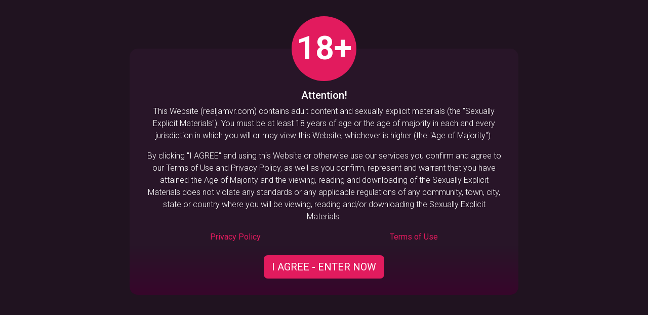

--- FILE ---
content_type: text/html; charset=utf-8
request_url: https://realjamvr.com/actor/lucky-bee/
body_size: 4639
content:

<!doctype html>
<html lang="en">
  <head>
    <meta charset="utf-8">
    <meta name="description" content="Discover Lucky Bee, a top VR porn star from Czech Republic. Explore her best sex movies in virtual reality, available in ultra HD resolution.">
    <meta name="keywords" content="vr porn,free vr porn, virtual reality porn, vr porm, vr pirn, vr potn, vr xxx, vr sex, virtual porn">
    <meta name="viewport" content="width=device-width, initial-scale=1">
    
    
    
    <link rel="shortcut icon" href="https://d3nqj6op5kv2c2.cloudfront.net/static/site/img/favicon.ico" type="image/x-icon">
    <link rel="stylesheet" href="https://cdn.jsdelivr.net/npm/bootstrap@5.1.3/dist/css/bootstrap.min.css" integrity="sha384-1BmE4kWBq78iYhFldvKuhfTAU6auU8tT94WrHftjDbrCEXSU1oBoqyl2QvZ6jIW3" crossorigin="anonymous">
    <link rel="stylesheet" href="https://cdn.jsdelivr.net/npm/bootstrap-icons@1.10.4/font/bootstrap-icons.css">
    <link rel="preconnect" href="https://fonts.googleapis.com">
    <link rel="preconnect" href="https://fonts.gstatic.com" crossorigin>
    <link href="https://fonts.googleapis.com/css2?family=Roboto:wght@300;400;500;700&display=swap" rel="stylesheet">
    <link rel="stylesheet" href="https://d3nqj6op5kv2c2.cloudfront.net/static/site/css/main.min.css">
    <link rel="stylesheet" href="https://d3nqj6op5kv2c2.cloudfront.net/static/site/css/vfx.css">
    <link rel="stylesheet" href="https://unpkg.com/aos@2.3.1/dist/aos.css" />
    
    <link rel="stylesheet" href="https://d3nqj6op5kv2c2.cloudfront.net/static/site/css/collapse-content.css">

    <title>Lucky Bee - VR Porn Videos | RealJamVR</title>
    <!-- Google tag (gtag.js) -->
    <script async src="https://www.googletagmanager.com/gtag/js?id=G-2EKEP38CET"></script>
    <script>
      window.dataLayer = window.dataLayer || [];
      function gtag(){dataLayer.push(arguments);}
      gtag('js', new Date());
      gtag('config', 'G-2EKEP38CET');
    </script>
        
  </head>
  <body>
    <header>
      
      <nav class="navbar navbar-expand-md navbar-light navbar-main fixed-top ">
        <div class="container-fluid">
          <a class="navbar-brand d-flex align-items-center" href="/">
            <img class="img-fluid w-100" src="https://d3nqj6op5kv2c2.cloudfront.net/static/site/img/rjvr-logo.svg" alt="Best VR Porn - RealJamVR Logo">
          </a>
          <form id="searchField" class="d-flex">
            <button class="btn" type="button" title="Search"></button>
            <input class="form-control" type="Search" placeholder="Search" aria-label="Search">
          </form>
          <button class="navbar-toggler" type="button" data-bs-toggle="collapse" data-bs-target="#navbarCollapse" aria-controls="navbarCollapse" aria-expanded="false" aria-label="Toggle navigation">
            <span class="navbar-toggler-icon"></span>
          </button>
          <div class="collapse navbar-collapse" id="navbarCollapse">            
            <ul class="navbar-nav me-auto mb-2 mb-md-0">
              <li class="nav-item">
                <a class="nav-link" href="/scenes/"><span>Videos</span></a>
              </li>
              <li class="nav-item">
                <a class="nav-link" href="/actors/"><span>Porn Stars</span></a>
              </li>
              <li class="nav-item">
                <a class="nav-link" href="/scenes/interactive/"><span>Interactive</span></a>
              </li>
              <li class="nav-item">
                <a class="nav-link" href="/scenes/backstage/"><span>Backstages</span></a>
              </li>
              <li class="nav-item">
                <a class="nav-link" href="/page/how-to-watch-vr-porn-videos/"><span>How to Watch</span></a>
              </li>
            </ul>
            
            <div class="text-nowrap mb-2 mb-md-0">         
              <a href="/login/?next=/actor/lucky-bee/" class="btn btn-m1" rel="nofollow"><strong>LOGIN</strong></a>
              <a href="/join/" class="btn btn-m2" rel="nofollow"><strong>JOIN</strong></a>
            </div>
            
          </div>
        </div>
      </nav>
    </header>
    <main >
    
<div class="container">
    
<div class="d-none d-md-block text-center p-3 m-auto my-4" style="background-image:radial-gradient(circle at center, white 0%, #6e3a9e 30%, rgba(0,0,0,0) 100%);" data-aos="zoom-in" data-aos-easing="ease-out-back" data-aos-duration="1000">
    <a href="/join/" class="btn btn-m2 btn-pulse px-3 px-md-5 fs-2 fs-md-1 text-nowrap fw-bold position-relative overflow-hidden">
        JOIN REALJAMVR NOW!
        <div class="glare"></div>
    </a>
</div>


    <div class="row my-4 actor-view">
        <div class="col-12 col-lg-4 pe-lg-0" data-aos="fade-right">
            <img class="img-fluid" src="https://d3nqj6op5kv2c2.cloudfront.net/media/actors/lucky-bee/lucky-bee-avatar.jpg" alt="Lucky Bee">
        </div>
        <div class="col-12 col-lg-8 mt-3 mt-lg-0" data-aos="fade-left">
            <div class="details pb-3">
                <h1>Lucky Bee</h1>
                <div class="px-2 ps-lg-0">
                    <div><span>Gender:</span> Female</div>
                    <div><span>City and Country:</span> Czech Republic</div>
                    
                    
                    
                    
                    
                    
                    
                    
                    <div><span>Eyes color:</span> Brown</div>
                    
                    
                    
                    
                    
                    
                    
                    
                    
                </div>
            </div>
        </div>
    </div>
    
    
    <div class="delimeter my-4">
        <div class="line" data-aos="fade-right"></div>
        <h2 class="fs-3" data-aos="zoom-out">Lucky Bee's VR Porn Videos</h2>
        <div class="line" data-aos="fade-left"></div>
    </div>
    
<div class="row row-cols-1 row-cols-md-3 row-cols-lg-4 g-3">
    
        
        <div class="col">
            
<div class="panel" data-aos="fade-up" data-aos-duration="600" data-aos-offset="50">
    <a href="/scene/sinner-nun/">
        <div class="panel-top ratio" style="--bs-aspect-ratio: 50%;">
            <div class="poster-wrapper">
                <div class="spinner w-100 h-100 d-flex justify-content-center align-items-center opacity-50">
                    <div class="spinner-grow text-light" role="status"></div>
                </div>
                <img class="poster-thumb" data-src="https://d3nqj6op5kv2c2.cloudfront.net/media/scenes/sinner-nun/sinner-nun-poster-thumb.webp" alt="Sinner Nun Poster" decoding="async">
                
                <video loop playsinline muted class="video-preview" preload="none">
                    <source src="https://d3nqj6op5kv2c2.cloudfront.net/media/scenes/sinner-nun/sinner-nun-preview.mp4" type="video/mp4">
                </video>
                
                <div class="res-icon">7K</div>
            </div>
        </div>
    </a>
    <div class="panel-body">
        <h3 class="mb-0 fs-5">
            <a href="/scene/sinner-nun/" class="panel-title">Sinner Nun</a>
            
        </h3>
        <div class="lh-sm mt-1 mb-2">
            <a href="/actor/lucky-bee/" class="panel-link">Lucky Bee</a>
        </div>
        <div class="panel-info d-flex flex-row justify-content-between lh-sm">
            <div class="align-self-center">
                <div class="like-button switch-icon me-3  text-end d-inline-block text-nowrap"
                    data-enabled-icon="bi-heart-fill" data-disabled-icon="bi-heart" data-type='Scene' data-id=264
                    disabled
                >
                    <i class="bi bi-heart fs-7" style="vertical-align:middle;"></i>
                    <span class="like-counter fs-7">87</span>
                </div>
                <div class="bookmark-button switch-icon  d-inline-block"
                    data-enabled-icon="bi-bookmark-check-fill" data-disabled-icon="bi-bookmark" data-id=264
                    disabled
                >
                    <i class="bi bi-bookmark fs-7"></i>
                </div>
            </div>
            
            <a href="/scene/sinner-nun/" class="align-self-center">
                <div class="d-flex align-items-center tag fs-8" style="padding:0.35rem 0.4rem;">
                    <img width="16" height="16" src="https://d3nqj6op5kv2c2.cloudfront.net/static/site/img/interactive.svg" alt="Interactive icon">
                    <span class="d-block d-md-none d-xl-block ms-1 fw-bolder">Interactive</span>
                </div>
            </a>
            
            
            <div class="align-self-center fs-8 text-end">
                Jan. 18, 2022
            </div>
            
        </div>
    </div>
</div>
        </div>
    
</div>

    
    
<div class="d-none d-md-block text-center p-3 m-auto my-4" style="background-image:radial-gradient(circle at center, white 0%, #6e3a9e 30%, rgba(0,0,0,0) 100%);" data-aos="zoom-in" data-aos-easing="ease-out-back" data-aos-duration="1000">
    <a href="/join/" class="btn btn-m2 btn-pulse px-3 px-md-5 fs-2 fs-md-1 text-nowrap fw-bold position-relative overflow-hidden">
        JOIN REALJAMVR NOW!
        <div class="glare"></div>
    </a>
</div>


</div>

    
<div class="d-block d-md-none position-fixed bottom-0 start-0 end-0 text-center p-3" style="z-index:1050;background-image:radial-gradient(circle at center, white 0%, #6e3a9e 30%, rgba(0,0,0,0) 100%);" data-aos="zoom-in" data-aos-easing="ease-out-back" data-aos-duration="1000">
    <a href="/join/" class="btn btn-m2 btn-pulse px-3 px-md-5 fs-2 fs-md-1 text-nowrap fw-bold position-relative overflow-hidden">
        JOIN REALJAMVR NOW!
        <div class="glare"></div>
    </a>
</div>


    </main>
    
<footer>
    <div class="container">
      <div class="row row-cols-1 row-cols-md-3">
        <div class="col col-md-3 d-flex flex-column justify-content-between">
          <div class="mb-4">
            <a href="/">
              <img class="img-fluid" style="max-width:220px;" src="https://d3nqj6op5kv2c2.cloudfront.net/static/site/img/rjvr-logo-white.svg" alt="Best VR Porn - RealJamVR Logo">
            </a>
          </div>
          <div class="mb-4">
            <a href="/scene/upgraded-barbie-molly-little/">
              <img src="https://d3nqj6op5kv2c2.cloudfront.net/static/site/img/avn_winner_2025.svg" alt="AVN Awards Winner" style="max-width:200px;">
            </a>  
          </div>
          <div class="mb-4">
            <a href="https://twitter.com/rjvrxxx/" rel="nofollow"><img width="40" height="30" src="https://d3nqj6op5kv2c2.cloudfront.net/static/site/img/twitter.svg" alt="Twitter Logo"></a>
            <a href="https://www.reddit.com/user/RealJamVR/" rel="nofollow"><img width="40" height="30" src="https://d3nqj6op5kv2c2.cloudfront.net/static/site/img/reddit.svg" alt="Reddit Logo"></a>
            <a href="https://www.instagram.com/realjam_vr/" rel="nofollow"><img width="55" height="34" src="https://d3nqj6op5kv2c2.cloudfront.net/static/site/img/instagram-logo.svg" alt="Instagram Logo"></a>
          </div>
          <div class="mb-3">
            <strong>Copyright 2026 RealJamVR. All rights reserved.</strong>
            <div style="max-width:320px;opacity:0.5;margin:0 auto;">
              <img class="img-fluid" src="https://d3nqj6op5kv2c2.cloudfront.net/static/site/img/address.png" alt="RealJamVR">
            </div>
          </div>
        </div>
        <div class="col col-md-7">
          <h5>Legal statements</h5>
          <div style="font-size:0.8rem;">
            <p>All texts, pictures and video contents on RealJamVR.com is copyrighted and may not be used without prior authorization. Any other use is considered theft and illegal and will be prosecuted to the fullest extend of the law. All models were 18 years or older at the date of production which has been documented diligently. You may not use this site if you're not at least 18 years of age or do not meet the age requirement to watch explicit pornography set forth by your respective domestic law.</p>
            <p><a class="text-wrap" href="/page/2257-realjamvr/">18 U.S.C. 2257 Record Keeping Requirements Compliance Statement</a></p>
            <p>All trademarks, logos and fonts are the property of their respective owners.</p>
            <p>
              <a class="mx-2" href="/tags/">VR Porn Tags</a>
              <a class="mx-2" href="/page/our-partners/" rel="nofollow">Our Partners</a>
              <a class="mx-2" href="/page/cookies-policy/">Cookies Policy</a>
              <a class="mx-2" href="/page/website-and-membership-terms-and-conditions/">Terms and Conditions</a>
              <a class="mx-2" href="/page/complaints-policy/">Complaints Policy</a>
              <a class="mx-2" href="https://realjamcash.com/" rel="nofollow">Affiliate Program</a>
              <a class="mx-2" href="/page/billing-support/">Billing Support</a>
              <a class="mx-2" href="/contact-us/">Contact Us</a>
              <a class="mx-2" href="/content-removal/">Request Content Removal</a>
            </p>
          </div>
        </div>
        <div class="col col-md-2">
          <h5>Safe payments</h5>
          <div style="max-width:180px;margin:0 auto;" class="my-3">
            <img class="img-fluid mb-3" src="https://d3nqj6op5kv2c2.cloudfront.net/static/site/img/epoch-logo-with-tagline.svg" alt="Epoch Logo" style="max-width:140px;">
            <img class="img-fluid mb-2" src="https://d3nqj6op5kv2c2.cloudfront.net/static/site/img/segpay-logo-white.png" alt="SegPay Logo" style="max-width:140px;">
            <!-- <img class="img-fluid mb-2" src="https://d3nqj6op5kv2c2.cloudfront.net/static/site/img/verotel-logo-white.png" alt="Verotel Logo" style="max-width:140px;"> -->
            <img class="img-fluid mb-2" src="https://d3nqj6op5kv2c2.cloudfront.net/static/site/img/visa-logo.png" alt="Visa Logo" style="max-width:70px;">
            <img class="img-fluid mb-2" src="https://d3nqj6op5kv2c2.cloudfront.net/static/site/img/mc-logo.svg" alt="Mastercard Logo" style="max-width:70px;">
            <img class="img-fluid" src="https://d3nqj6op5kv2c2.cloudfront.net/static/site/img/paypal-by-epoch-2.svg" alt="PayPal Logo" style="max-width:140px;">
          </div>
        </div>
      </div>
    </div>  
</footer>

    <script src="https://cdn.jsdelivr.net/npm/bootstrap@5.1.3/dist/js/bootstrap.bundle.min.js" integrity="sha384-ka7Sk0Gln4gmtz2MlQnikT1wXgYsOg+OMhuP+IlRH9sENBO0LRn5q+8nbTov4+1p" crossorigin="anonymous"></script>
    <script src="https://ajax.googleapis.com/ajax/libs/jquery/3.6.0/jquery.min.js"></script>
    <script src="https://d3nqj6op5kv2c2.cloudfront.net/static/site/js/main.js?v=1"></script>
    <script src="https://d3nqj6op5kv2c2.cloudfront.net/static/site/js/lazyload.js"></script>
    <script src="https://d3nqj6op5kv2c2.cloudfront.net/static/site/js/vfx.js"></script>
    <script src="https://unpkg.com/aos@2.3.1/dist/aos.js"></script>
    <script>
        AOS.init({duration:"800", once: true});
    </script>
    
    <script src="https://d3nqj6op5kv2c2.cloudfront.net/static/site/js/img-gallery.js"></script>
    <script src="https://d3nqj6op5kv2c2.cloudfront.net/static/site/js/collapse-content.js?v=2"></script>

  </body>
</html>

--- FILE ---
content_type: text/css
request_url: https://d3nqj6op5kv2c2.cloudfront.net/static/site/css/vfx.css
body_size: 197
content:
@keyframes glare-keys {
  0% {
    background-position: 200% 0;
  }
  30% {
    background-position: 200% 0;
  }
  70% {
    background-position: -200% 0;
  }
  100% {
    background-position: -200% 0;
  }
}
.glare {
  position: absolute;
  top: 0;
  left: 0;
  width: 100%;
  height: 100%;
  z-index: 10;
  background: linear-gradient(-70deg, rgba(255, 255, 255, 0) 40%, rgba(255, 255, 255, 0.6) 50%, rgba(255, 255, 255, 0) 60%) no-repeat;
  background-size: 200% 100%;
  animation: glare-keys 8s linear infinite;
  mix-blend-mode: screen;
}

@keyframes btn-pulse-keys {
  0% {
    transform: scale(1);
  }
  21% {
    transform: scale(1);
  }
  25% {
    transform: scale(1.04);
  }
  28% {
    transform: scale(1.02);
  }
  32% {
    transform: scale(1.04);
  }
  37% {
    transform: scale(1);
  }
  100% {
    transform: scale(1);
  }
}
.btn-pulse {
  animation: btn-pulse-keys 8s linear infinite;
}
.btn-pulse:hover {
  animation: none !important;
  transform: scale(1.02);
}

/*# sourceMappingURL=vfx.css.map */


--- FILE ---
content_type: text/css
request_url: https://d3nqj6op5kv2c2.cloudfront.net/static/site/css/collapse-content.css
body_size: 624
content:
.collapse-content-wrapper {
    position: relative;
}
.collapse-content {
    overflow: hidden;
    transition: max-height 0.5s ease;
    -webkit-mask-image: linear-gradient(
        to bottom, 
        black 0%,
        black 80%,
        transparent 100%
    );
    mask-image: linear-gradient(
        to bottom, 
        black 0%,
        black 80%,
        transparent 100%
    );
}
.collapse-content-toggle{
    display: inline-block;
}        
.collapse-content.expanded{
    -webkit-mask-image: none;
    mask-image: none;  
}
.toggle-collapse,
.toggle-expand {
    display: none;
}
.collapse-content-toggle.expanded .toggle-collapse{
    display: block;
}
.collapse-content-toggle:not(.expanded) .toggle-expand{
    display: block;
}


--- FILE ---
content_type: application/javascript
request_url: https://d3nqj6op5kv2c2.cloudfront.net/static/site/js/main.js?v=1
body_size: 2762
content:
function getCookie(cname) {
    let name = cname + "=";
    let decodedCookie = decodeURIComponent(document.cookie);
    let ca = decodedCookie.split(';');
    for(let i = 0; i <ca.length; i++) {
      let c = ca[i];
      while (c.charAt(0) == ' ') {
        c = c.substring(1);
      }
      if (c.indexOf(name) == 0) {
        return c.substring(name.length, c.length);
      }
    }
    return "";
}

function ConfirmAge() {
    const cookieName = 'age_confirmed';
    const cookieValue = true;
    const exTimestamp = 4102444800
    document.cookie = cookieName + "=" + cookieValue + ";expires=" + exTimestamp + ";domain=." + window.location.hostname + ";path=/";
}

function ShowAgeAlertModal() {
    $('main').append(`
        <div class="modal" id="ageModal" tabindex="-1" data-bs-backdrop="static" data-bs-keyboard="false" aria-labelledby="ageModalLabel" aria-hidden="true">
            <div class="modal-dialog modal-fullscreen">
                <div class="modal-content">
                    <div class="restriction">
                        <div class="inner">
                            <h5>Attention!</h5>
                            <p>This Website (realjamvr.com) contains adult content and sexually explicit materials (the "Sexually Explicit Materials"). You must be at least 18 years of age or the age of majority in each and every jurisdiction in which you will or may view this Website, whichever is higher (the "Age of Majority").</p>
                            <p>By clicking "I AGREE" and using this Website or otherwise use our services you confirm and agree to our Terms of Use and Privacy Policy, as well as you confirm, represent and warrant that you have attained the Age of Majority and the viewing, reading and downloading of the Sexually Explicit Materials does not violate any standards or any applicable regulations of any community, town, city, state or country where you will be viewing, reading and/or downloading the Sexually Explicit Materials.</p>                
                            <div class="d-flex justify-content-around mb-4">
                                <a href="/page/privacy-policy">Privacy Policy</a>
                                <a href="/page/terms-of-use">Terms of Use</a>
                            </div>
                            <button type="button" class="btn btn-lg btn-m2" data-bs-dismiss="modal">I AGREE - ENTER NOW</button>
                        </div>
                    </div>
                </div>
            </div>
        </div>
    `);
    $('#ageModal').modal("show");
    $('#ageModal').on('hidden.bs.modal', function () {
        ConfirmAge();
        $(this).remove();
    });
}

function ShowMsgModal(msg, title="Attention!", buttonText="OK", buttonUrl=null) {
    let button;
    if (buttonUrl) {
        button = `<a href="${buttonUrl}" class="btn btn-m2">${buttonText}</a>`;
    } else {
        button = `<button type="button" class="btn btn-m2" data-bs-dismiss="modal">${buttonText}</button>`;
    }

    $('main').append(`
        <div class="modal fade" id="msgModal" tabindex="-1" data-bs-backdrop="static" data-bs-keyboard="false" aria-labelledby="msgModalLabel" aria-hidden="true">
            <div class="modal-dialog modal-dialog-centered">
                <div class="modal-content">
                    <div class="modal-header">
                        <h5 class="modal-title" id="msgModalLabel">${ title }</h5>
                        <div class="position-absolute" style="right:15px;">
                            <button type="button" class="btn-close" data-bs-dismiss="modal" aria-label="Close"></button>
                        </div>
                    </div>
                    <div class="modal-body">
                        ${ msg }
                    </div>
                    <div class="modal-footer pb-3">
                        ${ button }
                    </div>
                </div>
            </div>
        </div>
    `);
    $('#msgModal').modal("show");
    $('#msgModal').on('hidden.bs.modal', function () {
        $(this).remove();
    });
}

function OnLike(type, id, state, like_counter) {
    $.post("/like/", { type: type, id: id, state: state })
        .done(function(json) {
            if (json.status <= 0) {
                console.log("func Like() status = " + json.status);
                return;
            }    
            if ("likes" in json)
                like_counter.html(json.likes);
        })
        .fail(function(resp) {
            console.log(resp);
        })
}

function OnBookmark(id, state) {
    $.post("/bookmark/", { id: id, state: state })
        .done(function(json) {
            if (json.status <= 0) {
                console.log("func Bookmark() status = " + json.status);
                return;
            }
        })
        .fail(function(resp) {
            console.log(resp);
        })
}

Object.defineProperty(HTMLMediaElement.prototype, 'isPlaying', {
    get: function(){
        return !!(this.currentTime > 0 && !this.paused && !this.ended && this.readyState > 2);
    }
})

$(document).ready(function(){

    if ((typeof IGNORE_AGE_RESTRICTION === 'undefined' || IGNORE_AGE_RESTRICTION === false) 
        && getCookie("age_confirmed") === "") {
        ShowAgeAlertModal();
    }

    let videoPromise = null
    $('.video-preview').hover(function() {
        requestAnimationFrame(() => {
            if (!videoPromise) {
                const video =  $(this).get(0);
                if (!$(this).hasClass('fully-loaded')) {
                    video.load();
                } else {
                    video.currentTime = 0;
                    videoPromise = video.play();
                }
            }
        });    
    }, function() {
        if (videoPromise) {
            videoPromise.then(_=> $(this).get(0).pause());
            videoPromise = null;
        }
    });
    $('.video-preview').click(function() {
        if (videoPromise) {
            videoPromise.then(_=> $(this).get(0).pause());
            videoPromise = null;
        }
    });
    $('.video-preview').on("canplaythrough", function() {
        $(this).addClass('fully-loaded');
        const video =  $(this).get(0);
        if ($(this).is(":hover") && video.paused) {
            video.currentTime = 0;
            videoPromise = video.play();
        }
    });

    let playingVideo = null;
    let videoElement = null;
    let touchStartX = null;
    $('.video-preview').on("touchstart", function(event) {
        if (playingVideo && playingVideo.isPlaying) {
            playingVideo.pause();
            playingVideo = null;
        }
        touchStartX = event.touches[0].clientX;
        videoElement = $(this);
        if (videoElement.length === 0) return;
        playingVideo = videoElement.get(0);
        if (!videoElement.hasClass('fully-loaded')) {
            playingVideo.load();
        }
    });
    $('.video-preview').on("touchmove", function(event) {
        touchMoveX = event.touches[0].clientX;
        if (playingVideo && !playingVideo.isPlaying && Math.abs(touchMoveX - touchStartX) > 70) {
            if (videoElement.hasClass('fully-loaded')) {
                playingVideo.currentTime = 0;
                playingVideo.play();
            }
        }
    });
    $('.video-preview').on("touchend touchcancel", function() {        
        if (playingVideo && playingVideo.isPlaying) {
            playingVideo = null;
            videoElement = null;
        }
    });

    var prevJSON = null;

    $('#searchField .btn').click(function(){
        $('#searchField').toggleClass('shown');
        if ($('#searchField').hasClass('shown')) {
            $('#searchField input').focus();
        } else {
            $('#searchField input').val('');
            $('#searchField .results').remove();
            prevJSON = null;    
        }
    });

    $('#searchField input').on('keydown', function(e) {
        if(e.key == "Escape") {
            $('#searchField .results').remove();
            $('#searchField').removeClass('shown');
            prevJSON = null;
        }
    });

    $('#searchField input').on('input', function(e) {
        var value = $(this).val().trim();
        if(value == '') {
            if (e.originalEvent.inputType != "deleteContentBackward") {
                $('#searchField .results').remove();
                $('#searchField').removeClass('shown');
                prevJSON = null;
            } else {
                $('#searchField .results').remove();
                prevJSON = null;
            }
        }
        else if (value.length > 1) {
            $.ajax({
                type: "POST",
                url: "/search/",
                data: {
                    search: value
                },
                success: function(json) {
                    if (JSON.stringify(prevJSON) == JSON.stringify(json))
                        return;    
                    $('#searchField .results').remove();
                    if (!$('#searchField').hasClass('shown'))
                        return;
                    html = '<div class="results">';
                    if (json.scenes.length > 0 || json.actors.length > 0 || json.tags.length > 0)
                    {
                        if (json.scenes.length > 0) html += '<h5>Scenes</h5>';
                        for (const scene of json.scenes) {
                            html += `<a href="/scene/${scene.static_url}/">
                                        <img src="${scene.image}" alt="${scene.name}">
                                        <span>${scene.name}</span>
                                    </a>`;
                        }
                        if (json.actors.length > 0) html += '<h5>Actors</h5>';
                        for (const actor of json.actors) {
                            html += `<a href="/actor/${actor.static_url}/">
                                        <img src="${actor.image}" alt="${actor.name}">
                                        <span>${actor.name}</span>
                                    </a>`;
                        }
                        if (json.tags.length > 0) html += '<h5>Tags</h5>';
                        for (const tag of json.tags) {
                            html += `<a href="/scenes/${tag.static_url}/">
                                        <span>${tag.name}</span>
                                    </a>`;
                        }
                    }
                    else {
                        html += '<h5>No Results</h5>';
                    }
                    html += '</div>';
                    $('#searchField').append(html);
                    prevJSON = json;
                }
            });
        }
    });

    $('.like-button').click(function(e){
        if ($(this).attr('disabled')) {
            window.location.href = "/join/";
            return;
        }    
        var likeCounter = $(this).find(".like-counter");
        var currentCount = parseInt(likeCounter.text());
        var isLiked = $(this).hasClass("enabled");
        if (isLiked) {
            likeCounter.text(currentCount - 1);
        } else {
            likeCounter.text(currentCount + 1);
        }
        var type = $(this).data('type');
        var id = $(this).data('id');
        var state = isLiked ? -1 : 1;
        OnLike(type, id, state, likeCounter);
    });

    $('.bookmark-button').click(function(e){
        if ($(this).attr('disabled')) {
            window.location.href = "/join/";
            return;
        }
        var isBookmarked = $(this).hasClass("enabled");
        var state = isBookmarked ? -1 : 1;
        var id = $(this).data('id');
        OnBookmark(id, state);
    });

    $('.switch-icon').click(function(e){
        let i = $(this).hasClass('bi') ? $(this) : $(this).find('.bi');
        if ($(this).attr('disabled'))
            return
        $(this).toggleClass('enabled');   
        let disabledIcon = $(this).data('disabled-icon');
        let enabledIcon = $(this).data('enabled-icon');
        if (disabledIcon !== undefined)
            i.toggleClass(disabledIcon);
        if (enabledIcon !== undefined)
            i.toggleClass(enabledIcon);
    });

});

--- FILE ---
content_type: image/svg+xml
request_url: https://d3nqj6op5kv2c2.cloudfront.net/static/site/img/reddit.svg
body_size: 908
content:
<?xml version="1.0" encoding="utf-8"?>
<!-- Generator: Adobe Illustrator 26.0.3, SVG Export Plug-In . SVG Version: 6.00 Build 0)  -->
<svg version="1.1" id="Google_Plus_alt" xmlns="http://www.w3.org/2000/svg" xmlns:xlink="http://www.w3.org/1999/xlink" x="0px"
	 y="0px" viewBox="0 0 600 512" style="enable-background:new 0 0 600 512;" xml:space="preserve">
<style type="text/css">
	.st0{fill:#FFFFFF;}
</style>
<path class="st0" d="M219.3,340.5c-25.8,0-46.8-21-46.8-46.8c0-25.8,21-46.8,46.8-46.8c25.8,0,46.8,21,46.8,46.8
	C266.1,319.5,245.1,340.5,219.3,340.5z M558,307.9c0.7,5.3,1.1,10.6,1.1,15.8c0,97.3-116.4,176.5-259.5,176.5S40,421,40,323.7
	c0-5.3,0.4-10.8,1.2-16.4C22.8,293.7,12,272.5,12,249.7c0-39.6,32.2-71.8,71.7-71.8c15.4,0,30.4,5,42.8,14.2
	c44.5-27,101.2-42.8,160.8-44.7l45.7-129.9l109.5,26.2c10.3-19.5,30.5-31.9,52.9-31.9c33,0,59.9,26.9,59.9,59.9
	c0,33-26.9,59.9-59.9,59.9c-31.1,0-56.7-23.8-59.6-54.2l-80.7-19.3L323.6,148c55.4,3.5,107.9,19.1,149.4,44.5
	c12.4-9.4,27.6-14.5,43.2-14.5c39.6,0,71.7,32.2,71.7,71.8C588,273,576.9,294.4,558,307.9z M46.4,249.7c0,7.2,2.1,14.2,6,20.1
	c9.4-20,24.3-38.9,43.5-55.5c-3.9-1.3-7.9-2-12.1-2C63.1,212.3,46.4,229.1,46.4,249.7z M524.6,323.7c0-78.4-101-142.1-225.1-142.1
	S74.4,245.3,74.4,323.7c0,78.4,101,142.1,225.1,142.1C423.7,465.8,524.6,402,524.6,323.7z M503.5,214.6
	c19.4,16.7,34.2,35.9,43.6,56.1c4.2-6.1,6.6-13.4,6.6-21c0-20.6-16.8-37.4-37.4-37.4C511.8,212.3,507.5,213.1,503.5,214.6z
	 M470,71.8c0,14.1,11.4,25.5,25.5,25.5S521,85.8,521,71.8c0-14.1-11.4-25.5-25.5-25.5S470,57.7,470,71.8z M385.9,377.1
	c-4.7,0-9,1.8-12.2,5c-0.9,0.9-23.4,22.1-74.7,22.1c-50.7,0-71.1-21.2-71.2-21.2c-3.3-3.7-8-5.9-13-5.9c-4.1,0-8,1.5-11.2,4.1
	c-3.5,3-5.6,7.1-6,11.7c-0.4,4.6,1.1,9,4.1,12.5c0.8,0.9,8.3,9.4,24.2,17.5c20.3,10.4,44.9,15.6,73,15.6c27.9,0,52.8-5.2,73.9-15.4
	c16.4-7.9,24.5-16.2,25.4-17.1c6.5-6.8,6.3-17.6-0.5-24.2C394.7,378.9,390.4,377.1,385.9,377.1z M385.4,246.9
	c-25.8,0-46.8,21-46.8,46.8c0,25.8,21,46.8,46.8,46.8c25.8,0,46.8-21,46.8-46.8C432.2,267.9,411.2,246.9,385.4,246.9z"/>
</svg>


--- FILE ---
content_type: image/svg+xml
request_url: https://d3nqj6op5kv2c2.cloudfront.net/static/site/img/rjvr-logo.svg
body_size: 1675
content:
<?xml version="1.0" encoding="utf-8"?>
<!-- Generator: Adobe Illustrator 23.1.0, SVG Export Plug-In . SVG Version: 6.00 Build 0)  -->
<svg version="1.1" id="Layer_1" xmlns="http://www.w3.org/2000/svg" xmlns:xlink="http://www.w3.org/1999/xlink" x="0px" y="0px"
	 viewBox="0 0 1369.3 191.2" style="enable-background:new 0 0 1369.3 191.2;" xml:space="preserve">
<style type="text/css">
	.st0{fill-rule:evenodd;clip-rule:evenodd;fill:#4C3276;}
	.st1{fill:#4C3276;}
	.st2{fill:#A83F67;}
	.st3{fill:#FFFFFF;}
	.st4{fill-rule:evenodd;clip-rule:evenodd;fill:#FFFFFF;}
</style>
<path class="st0" d="M26.8,20.2c-2,0-5.5,1.5-5.5,5.5V170c0,4,1,6.5,5.5,6.5h13c5,0,4.5-4.5,4.5-6.5v-57.3l33-0.3
	c4.8,0.8,9.6,2.6,13.3,7.5c6.3,8.2,24,35.4,33.6,51c1.8,3,3.5,5.5,7,5.5c3.5,0,1.5,0,12.5,0s7.7-7.5,6.5-9.5
	c-10-16.3-36.1-55.9-38.1-58.4s-2.9-4.3-3-4.5c4.2-1.3,4.8-1.2,10.7-5.6c10.6-9,15.9-21.4,15.9-35.6c0-29.2-20-43-36-43L26.8,20.2z
	 M44.3,91.7l33.5-0.3c17.9,0,20.9-3.5,24.9-7.5s8.5-10.4,8.5-19c0-8.4-3.1-14.2-6-17c-1.5-1.5-7-5-15.5-5l-45.4,0.3V91.7z"/>
<path class="st0" d="M174,112.7h85c7,0,9-2.6,9-9V59.2c0-9.4-6.3-19.3-15.7-26.3c-10-7.4-24.5-12.7-43.8-12.7
	c-37.7,0-58.5,20.5-58.5,39v75c0,17.1,18,42.5,58.5,42.5c40.9,0,58.8-24,60.5-40.5c0.7-6.3,1-11.4-6-11.4c-4.9,0-6,0-11.5,0
	c-5.5,0-6.8,8-7,9.9c-0.3,2.9-4.9,19-36,19c-15.8,0-23.8-4.4-28.6-8.4c-2.5-2.1-4-4.2-4.9-6c-0.4-0.9-0.7-2.5-0.9-3.1
	c-0.2-0.6-0.2-7.5-0.2-7.5V112.7z M174,56.6c-0.9,1.6-1,2.5-1,2.6c0,0,0,0,0,0v30.5h72V59.2c0,0.1,0,0,0-0.1c-0.2-0.6-1.3-4-6.4-7.8
	c-5.4-4.1-14.9-8.1-30-8.1c-15.2,0-24.3,4-29.4,7.8C176.5,53,174.9,55,174,56.6z"/>
<path class="st0" d="M383.5,119.5v51c0,6.4,4.5,6,7.5,6s6.5,0,10.5,0s5-2.8,5-6V59c0-5.4-2.2-10.5-5-14.7
	c-2.9-4.4-7.1-8.5-12.2-12.1C378.9,25.1,364,20,345,20c-40.8,0-61.5,20.1-61.5,39v111.5c0,4.2,1.5,6,7,6s4,0,9,0s7-1.5,7-6v-51
	H383.5z M306.6,58.3c-0.1,0.5-0.1,0.7-0.1,0.7v37.5h77V59.2c0-0.1-0.2-0.8-1.1-2.1c-1.1-1.7-3.1-3.8-6.2-6C370.1,47,359.9,43,345,43
	c-17.2,0-27.2,4.1-32.4,8c-2.7,2-4.2,3.9-5.1,5.4C307,57.2,306.7,57.8,306.6,58.3z"/>
<path class="st1" d="M844,58.9c0-1.1,4.7-16,36-16c26.8,0,37,12.9,39.5,18.1v109.4c0,5.5,4,6,7.5,6s5,0,9.5,0s6-1.5,6-6V61.5
	c3.4-6.1,14.9-18.6,39-18.6c13.6,0,22.9,3.8,28.6,8c5.3,3.9,6.6,7.2,6.9,7.9c0.1,0.1,0.1,0.2,0.1,0.1v111.5c0,5.6,4,6,6.5,6
	s6,0,11,0s5.5-2.5,5.5-6V58.9c0-10-7.1-19.9-16.4-26.6c-9.9-7.2-24.1-12.4-42.1-12.4c-23.6,0-40,8.9-50.1,18.8
	c-9.9-10.1-26.6-18.8-51.4-18.8c-36.7,0-59,19.1-59,39v111.5c0,5,3,6,6.5,6s5,0,10,0s6.5-2.5,6.5-6V58.9z"/>
<path class="st1" d="M446,129.5V25.9c0-2.4-1.5-6-6.5-6h-11c-2.5,0-6.5,0.5-6.5,6v110c0,17.4,19.7,40.5,59,40.5
	c40.2,0,56.6-21.8,59.5-36.5s0.5-15-7-15s-3,0-6.5,0c-6.5,0-8,2.2-9,8.5c-0.5,3.4-6.8,20-37,20c-15.4,0-23.9-4.3-29-8.5
	C449.3,142.8,446,136.9,446,129.5z"/>
<path class="st1" d="M643,129.5V25.9c0-2.4,1.5-6,6.5-6h11c2.5,0,6.5,0.5,6.5,6v110c0,17.4-19.7,40.5-59,40.5
	c-40.2,0-56.6-21.8-59.5-36.5s-0.5-15,7-15s3,0,6.5,0c6.5,0,8,2.2,9,8.5c0.5,3.4,6.8,20,37,20c15.4,0,23.9-4.3,29-8.5
	C639.6,142.8,643,136.9,643,129.5z"/>
<path class="st0" d="M782.5,119.4v51c0,6.4,4.5,6,7.5,6s6.5,0,10.5,0s5-2.8,5-6V58.9c0-5.4-2.2-10.5-5-14.7
	c-2.9-4.4-7.1-8.5-12.2-12.1C777.9,25,763,19.9,744,19.9c-40.8,0-61.5,20.1-61.5,39v111.5c0,4.2,1.5,6,7,6s4,0,9,0s7-1.5,7-6v-51
	H782.5z M705.6,58.2c-0.1,0.5-0.1,0.7-0.1,0.7v37.5h77V59.2c0-0.1-0.2-0.8-1.1-2.1c-1.1-1.7-3.1-3.8-6.2-6
	c-6.1-4.2-16.3-8.2-31.2-8.2c-17.2,0-27.2,4.1-32.4,8c-2.7,2-4.2,3.9-5.1,5.4C706,57.1,705.7,57.7,705.6,58.2z"/>
<path class="st2" d="M1075.5,20h250c11,0,20,9,20,20v116.5c0,11-9,20-20,20h-250c-11,0-20-9-20-20V40
	C1055.5,28.9,1064.4,20,1075.5,20z"/>
<path class="st3" d="M1135.5,129.7l-35-95c-1.2-2.9-2-6-7.5-6h-17c-2.6,0-7.5,1.9-4.5,9l48.5,122.6c1.2,2.9,3,7.4,8.5,7.4
	s10,0,12.5,0c5.6,0,7.3-1.9,9.5-7l48-121c3.1-7.1,0.5-11-4-11h-16c-6,0-7,5.2-8,7.5L1135.5,129.7z"/>
<path class="st4" d="M1217.5,28.7c-3.7,0-6.4-0.6-9,2s-2.4,4.8-2.4,8.5v120.5c0,3.5,1.4,8,6.9,8h11c4.5,0,10.1-0.3,10.1-8v-48.5
	h20.9c7.5,0,12.7,6.5,16.5,11.5l26,39.5c1.9,3,5,5.5,11,5.5h16.5c8,0,6-8,0.5-15.5l-0.6-0.9c-7.5-12.1-18.2-29.5-25.4-38.1
	c-1.3-1.6-4.5-4.5-7.5-7c10-1.5,29-14.5,29-39.5s-20.5-38-44.3-38H1217.5z M1234.1,85.2h41.9c7.8,0,16-6.5,16-17s-11.5-15-15.3-15
	h-42.6V85.2z"/>
</svg>
